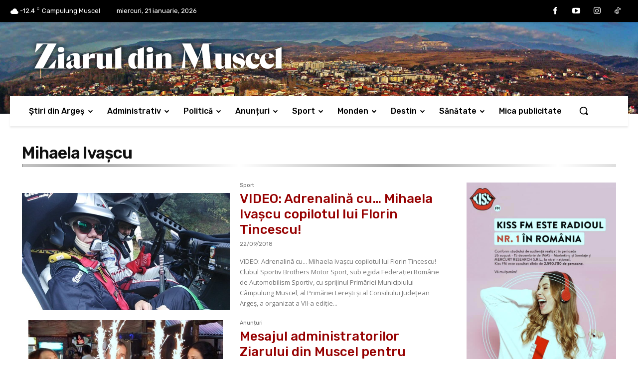

--- FILE ---
content_type: text/html; charset=utf-8
request_url: https://www.google.com/recaptcha/api2/aframe
body_size: 250
content:
<!DOCTYPE HTML><html><head><meta http-equiv="content-type" content="text/html; charset=UTF-8"></head><body><script nonce="EB7gICuf52SUWpt5HKTVuA">/** Anti-fraud and anti-abuse applications only. See google.com/recaptcha */ try{var clients={'sodar':'https://pagead2.googlesyndication.com/pagead/sodar?'};window.addEventListener("message",function(a){try{if(a.source===window.parent){var b=JSON.parse(a.data);var c=clients[b['id']];if(c){var d=document.createElement('img');d.src=c+b['params']+'&rc='+(localStorage.getItem("rc::a")?sessionStorage.getItem("rc::b"):"");window.document.body.appendChild(d);sessionStorage.setItem("rc::e",parseInt(sessionStorage.getItem("rc::e")||0)+1);localStorage.setItem("rc::h",'1768986914991');}}}catch(b){}});window.parent.postMessage("_grecaptcha_ready", "*");}catch(b){}</script></body></html>

--- FILE ---
content_type: image/svg+xml
request_url: https://www.ziaruldinmuscel.ro/wp-content/uploads/2024/05/logodesktopsd.svg
body_size: 3536
content:
<?xml version="1.0" encoding="UTF-8"?>
<svg xmlns="http://www.w3.org/2000/svg" xmlns:xlink="http://www.w3.org/1999/xlink" id="b" width="538" height="118" viewBox="0 0 538 118">
  <defs>
    <filter id="d">
      <feOffset dx="0" dy="0"></feOffset>
      <feGaussianBlur result="e" stdDeviation="6"></feGaussianBlur>
      <feFlood flood-color="#000" flood-opacity=".89"></feFlood>
      <feComposite in2="e" operator="in"></feComposite>
      <feComposite in="SourceGraphic"></feComposite>
    </filter>
  </defs>
  <g id="c">
    <g style="filter:url(#d);">
      <path d="M63.3604,65.2207l.2402.0801-3.2812,17.9258H20.0659l26.8892-49.0566h-7.9229c-.5337,0-.9741.0801-1.3203.2402-.3477.1602-.708.4277-1.0806.8003l-15.0449,16.1655-.2402-.0801,3.2812-17.9263h39.6934l-26.8091,49.0566h8.8828c.9604,0,1.7607-.3726,2.4009-1.1201l14.5649-16.0854Z" style="fill:#fff; stroke-width:0px;"></path>
      <path d="M82.5522,82.6309v.5957h-17.8779v-.5957h1.7876c.7944,0,1.1919-.397,1.1919-1.1919v-23.1221c0-.5562-.1592-.9927-.4766-1.311-.3188-.3179-.7554-.4771-1.311-.4771h-1.1919v-.5957h2.9795l11.6206-3.397h.2979v28.9028c0,.7949.397,1.1919,1.1919,1.1919h1.7881ZM68.667,49.3779c-1.1528-1.0728-1.7285-2.3438-1.7285-3.814s.5757-2.7314,1.7285-3.7842c1.1519-1.0522,2.7607-1.5796,4.8271-1.5796,2.0649,0,3.6646.5273,4.7969,1.5796,1.1323,1.0527,1.6987,2.3145,1.6987,3.7842s-.5664,2.7412-1.6987,3.814c-1.1323,1.0723-2.7319,1.6089-4.7969,1.6089-2.0664,0-3.6753-.5366-4.8271-1.6089Z" style="fill:#fff; stroke-width:0px;"></path>
      <path d="M114.7319,77.7441c-.2388,1.8276-1.1528,3.2979-2.7412,4.4097-1.5898,1.1118-3.4175,1.6685-5.4829,1.6685-2.0259,0-3.7246-.5864-5.0952-1.7578s-2.0557-3.1284-2.0557-5.8696v-.2388h-.1191c-.1196,1.5898-.6064,2.98-1.4604,4.1719-.8545,1.1919-1.8975,2.106-3.1284,2.7412-1.2319.6348-2.4834.9531-3.7544.9531-2.0264,0-3.7153-.5566-5.0654-1.6685-1.3511-1.1118-2.0259-2.7207-2.0259-4.8271,0-1.9067.6646-3.5249,1.9961-4.8564,1.3306-1.3306,3.2871-2.6118,5.8701-3.8438,1.5493-.7544,4.1118-1.8672,7.6875-3.3374v-5.0654c0-1.271-.3979-2.2646-1.1919-2.9795-.7954-.7153-1.8281-1.0728-3.0991-1.0728-1.5103,0-3.0596.4766-4.6479,1.4302,1.231,1.4302,1.8472,2.9795,1.8472,4.6484,0,.874-.1787,1.6685-.5361,2.3833-.3979.8745-1.043,1.5703-1.937,2.0859-.8936.5166-1.9961.7749-3.3071.7749-.5962,0-1.2515-.0596-1.9668-.1787.2383-2.8608,1.2905-5.4233,3.1587-7.6875,1.8667-2.2646,4.1211-4.0127,6.7637-5.2446,2.6416-1.231,5.1938-1.8472,7.6577-1.8472,2.9395,0,5.1045.5166,6.4956,1.5493,1.3901,1.0337,2.0859,2.6426,2.0859,4.8271v18.1758c0,.7153.1582,1.2617.4766,1.6387.3174.3784.6943.5664,1.1323.5664.4365,0,.8638-.1489,1.2812-.4468.417-.2983.7446-.6855.9834-1.1621l.1787.0596ZM98.4927,76.9097c.5757-1.0728.8643-2.3633.8643-3.8735v-5.7207h-1.9668c-1.0728,0-1.8472.1294-2.3242.3872-.4766.2588-.7949.7847-.9531,1.5791-.1597.7954-.2388,2.126-.2388,3.9927,0,3.4966.8345,5.2441,2.5029,5.2441.8345,0,1.5396-.5361,2.1157-1.6089Z" style="fill:#fff; stroke-width:0px;"></path>
      <path d="M141.3091,53.4302v9.5347c-2.2256-.1582-3.7153-.2383-4.4697-.2383-2.7021,0-4.6582.4272-5.8696,1.2812-1.2124.855-1.8179,2.354-1.8179,4.4995v12.9316c0,.7949.397,1.1919,1.1919,1.1919h1.7881v.5957h-17.8779v-.5957h1.7876c.7944,0,1.1919-.397,1.1919-1.1919v-23.1221c0-.5562-.1592-.9927-.4766-1.311-.3188-.3179-.7554-.4771-1.311-.4771h-1.1919v-.5957h2.9795l11.3823-3.397h.2979v13.5874h.1191l1.6685-7.0322c.5161-2.1846,1.4102-3.6743,2.6821-4.4692,1.271-.7944,2.8799-1.1919,4.8267-1.1919h3.0991Z" style="fill:#fff; stroke-width:0px;"></path>
      <path d="M178.9712,82.6309v.5957h-14.8984v-5.3633h-.0596c-1.1128,2.0659-2.6323,3.626-4.5591,4.6777-1.9272,1.0522-3.8438,1.5796-5.7505,1.5796-2.8213,0-4.9761-.8848-6.4658-2.6519-1.4897-1.7676-2.2349-4.3599-2.2349-7.7769v-18.4741c0-.7944-.3975-1.1919-1.1919-1.1919h-1.7876v-.5957h14.8979v22.0493c0,1.1528.2881,2.0767.8643,2.771.5757.6958,1.3008,1.043,2.1753,1.043,1.3501,0,2.7207-.8345,4.1118-2.5029v-21.5728c0-.7944-.3975-1.1919-1.1919-1.1919h-1.7876v-.5957h14.8979v28.0088c0,.7949.397,1.1919,1.1919,1.1919h1.7881Z" style="fill:#fff; stroke-width:0px;"></path>
      <path d="M197.1465,82.6309v.5957h-17.8779v-.5957h1.7876c.7944,0,1.1919-.397,1.1919-1.1919v-34.8027c0-.2383-.0205-.4263-.0596-.5659-.04-.1387-.1191-.2085-.2383-.2085-.04,0-.2979.0801-.7749.2383l-1.9067.7153v-.6558l14.6001-5.542.2979.1787v40.6426c0,.7949.397,1.1919,1.1919,1.1919h1.7881Z" style="fill:#fff; stroke-width:0px;"></path>
      <path d="M242.6738,82.6309v.5957h-14.8979v-3.9927h-.1191c-.5166,1.4302-1.46,2.5532-2.8306,3.3672-1.3706.8135-2.9302,1.2212-4.6782,1.2212-2.3042,0-4.3501-.645-6.1377-1.9365-1.7881-1.2905-3.1792-3.1187-4.1719-5.4824-.9932-2.3633-1.4897-5.1147-1.4897-8.2539,0-3.5757.5757-6.5254,1.728-8.8496,1.1519-2.3237,2.6226-4.0317,4.4102-5.125,1.7876-1.0923,3.6743-1.6387,5.6611-1.6387,1.748,0,3.3076.4077,4.6782,1.2217,1.3706.8149,2.314,1.937,2.8306,3.3672h.1191v-10.4888c0-.2383-.0205-.4263-.0596-.5659-.04-.1387-.1191-.2085-.2383-.2085-.04,0-.2979.0801-.7749.2383l-1.9067.7153v-.6558l14.6006-5.542.2979.1787v40.6426c0,.7949.3965,1.1919,1.1914,1.1919h1.7876ZM226.9717,79.2935c.5361-.5962.8042-1.2905.8042-2.0859v-18.0566c0-.7939-.2681-1.4897-.8042-2.0854-.5366-.5962-1.1621-.894-1.8774-.894-1.1528,0-2.1655.9043-3.0391,2.7114-.8745,1.8081-1.311,4.6782-1.311,8.6113,0,3.3369.2979,6.2871.8936,8.8496.5962,2.5625,1.748,3.8438,3.4565,3.8438.7153,0,1.3408-.2983,1.8774-.894Z" style="fill:#fff; stroke-width:0px;"></path>
      <path d="M260.7305,82.6309v.5957h-17.8779v-.5957h1.7881c.7939,0,1.1914-.397,1.1914-1.1919v-23.1221c0-.5562-.1592-.9927-.4766-1.311-.3184-.3179-.7549-.4771-1.3105-.4771h-1.1924v-.5957h2.9795l11.6211-3.397h.2979v28.9028c0,.7949.3965,1.1919,1.1924,1.1919h1.7871ZM246.8457,49.3779c-1.1533-1.0728-1.7285-2.3438-1.7285-3.814s.5752-2.7314,1.7285-3.7842c1.1514-1.0522,2.7607-1.5796,4.8271-1.5796s3.665.5273,4.7969,1.5796c1.1328,1.0527,1.6982,2.3145,1.6982,3.7842s-.5654,2.7412-1.6982,3.814c-1.1318,1.0723-2.7314,1.6089-4.7969,1.6089s-3.6758-.5366-4.8271-1.6089Z" style="fill:#fff; stroke-width:0px;"></path>
      <path d="M297.9756,82.6309v.5957h-17.8779v-.5957h1.7871c.7949,0,1.1924-.397,1.1924-1.1919v-20.2617c0-1.1519-.2891-2.0757-.8643-2.771-.5762-.6948-1.3018-1.043-2.1748-1.043-1.3516,0-2.7217.834-4.1123,2.5029v21.5728c0,.7949.3965,1.1919,1.1924,1.1919h1.7871v.5957h-17.8779v-.5957h1.7881c.7939,0,1.1914-.397,1.1914-1.1919v-23.1221c0-.5562-.1592-.9927-.4766-1.311-.3184-.3179-.7549-.4771-1.3105-.4771h-1.1924v-.5957h2.9795l11.4424-3.397.2383.1191v6.1382h.2979c1.1123-2.0654,2.6318-3.625,4.5586-4.6782,1.9268-1.0522,3.8438-1.5791,5.751-1.5791,2.8203,0,4.9766.8848,6.4658,2.6519,1.4902,1.7681,2.2354,4.3604,2.2354,7.7769v18.4741c0,.7949.3965,1.1919,1.1914,1.1919h1.7881Z" style="fill:#fff; stroke-width:0px;"></path>
      <path d="M381.1074,82.4263v.8003h-28.1689v-.8003h5.2812c1.1211,0,1.627-.5327,1.5205-1.6006l-3.5205-35.772-14.4854,38.9731h-.3203l-19.126-39.0532-.1602,37.4526h6.1621v.8003h-16.2451v-.8003h3.6006l6.002-38.7329-5.041-10.3237h17.0449l14.4854,30.2505,9.8428-30.2505h17.2061v.8003h-5.5215l4.4014,46.9761c.0527.854.5859,1.2803,1.6006,1.2803h5.4414Z" style="fill:#fff; stroke-width:0px;"></path>
      <path d="M417.2168,82.6309v.5957h-14.8984v-5.3633h-.0596c-1.1123,2.0659-2.6318,3.626-4.5586,4.6777-1.9277,1.0522-3.8438,1.5796-5.751,1.5796-2.8213,0-4.9756-.8848-6.4658-2.6519-1.4893-1.7676-2.2344-4.3599-2.2344-7.7769v-18.4741c0-.7944-.3975-1.1919-1.1914-1.1919h-1.7881v-.5957h14.8984v22.0493c0,1.1528.2871,2.0767.8643,2.771.5752.6958,1.3008,1.043,2.1748,1.043,1.3496,0,2.7207-.8345,4.1113-2.5029v-21.5728c0-.7944-.3975-1.1919-1.1914-1.1919h-1.7881v-.5957h14.8984v28.0088c0,.7949.3965,1.1919,1.1924,1.1919h1.7871Z" style="fill:#fff; stroke-width:0px;"></path>
      <path d="M419.957,83.2266l-2.085-11.2632.1787-.0596c2.5029,3.0596,4.499,5.3633,5.9883,6.9131,1.4902,1.5493,2.7314,2.6128,3.7246,3.188.9932.5762,1.9863.8643,2.9805.8643,1.0723,0,2.0049-.4473,2.8008-1.3408.7939-.894,1.1914-1.9966,1.1914-3.3076,0-.9927-.3086-1.7969-.9238-2.4136-.6162-.6152-1.5-1.1519-2.6514-1.6089-1.1533-.4561-2.9004-1.0225-5.2441-1.6982-3.0605-.8735-5.1953-2.0654-6.4062-3.5757-1.2129-1.5093-1.8184-3.436-1.8184-5.7808,0-1.9858.5371-3.7637,1.6094-5.3335,1.0723-1.5688,2.6318-2.7803,4.6777-3.6353,2.0459-.8535,4.4404-1.2217,7.1816-1.1025l7.6875.3579,1.9658,10.7266-.1787.0596c-2.8213-3.1777-4.9668-5.502-6.4355-6.9722-1.4707-1.4692-2.6133-2.4434-3.4268-2.9204-.8145-.4766-1.6191-.7148-2.4131-.7148-1.0342,0-1.8584.3379-2.4736,1.0132-.6162.6758-.9238,1.5298-.9238,2.5625,0,1.6685.6855,2.9004,2.0566,3.6948,1.3701.7949,3.4053,1.5298,6.1074,2.2046,2.9805.7554,5.2539,1.8384,6.8242,3.248,1.5684,1.4106,2.373,3.4663,2.4131,6.168,0,2.0659-.5664,3.9331-1.6982,5.6016-1.1328,1.6685-2.7021,2.9795-4.708,3.9331-2.0068.9536-4.2412,1.4302-6.7041,1.4302l-9.2969-.2383Z" style="fill:#fff; stroke-width:0px;"></path>
      <path d="M471.8623,72.4404c-.2393,2.3042-.9746,4.3203-2.2051,6.0483-1.2324,1.7285-2.7715,3.0498-4.6191,3.9629-1.8467.9136-3.8242,1.3706-5.9287,1.3706-3.2988,0-6.1191-.6851-8.4629-2.0557-2.3447-1.3706-4.1025-3.1782-5.2734-5.4229-1.1729-2.2441-1.7578-4.6577-1.7578-7.2407,0-2.7012.6748-5.3232,2.0254-7.8662,1.3506-2.542,3.2979-4.6279,5.8408-6.2573,2.542-1.6284,5.5215-2.4434,8.9385-2.4434,3.7344,0,6.5557,1.0234,8.4619,3.0688,1.9072,2.0469,2.8213,4.8569,2.7412,8.4326-1.1914.3975-2.3633.5957-3.5156.5957s-2.1855-.2178-3.0986-.6553c-.9141-.4365-1.6494-1.0327-2.2051-1.7876-.6758-.9927-1.0127-2.1846-1.0127-3.5757,0-1.6689.4766-3.4165,1.4297-5.2441-.6357-.1582-1.1318-.2383-1.4893-.2383-1.4307,0-2.7217.4971-3.874,1.4897-1.1523.9932-2.0557,2.3145-2.7109,3.9629-.6562,1.6489-.9834,3.4468-.9834,5.3931,0,2.543.4766,4.6689,1.4297,6.3765.9541,1.7085,2.2051,2.9702,3.7549,3.7842,1.5488.8149,3.1777,1.2217,4.8867,1.2217,1.5088,0,2.8994-.2578,4.1709-.7749,1.2715-.5156,2.3438-1.271,3.2178-2.2646l.2393.1196Z" style="fill:#fff; stroke-width:0px;"></path>
      <path d="M497.5762,74.5557c1.2109-.5361,2.1943-1.2812,2.9492-2.2349l.2393.1196c-.2002,2.2251-.9043,4.2012-2.1162,5.9292-1.2119,1.7285-2.7314,3.0693-4.5586,4.0225-1.8281.9536-3.7354,1.4302-5.7207,1.4302-3.457,0-6.3672-.6748-8.7305-2.0259-2.3643-1.3501-4.1221-3.1289-5.2744-5.3335-1.1523-2.2051-1.7275-4.5981-1.7275-7.1812,0-2.7803.6445-5.4619,1.9365-8.0449,1.29-2.582,3.1377-4.6782,5.542-6.2871,2.4033-1.6089,5.1943-2.4136,8.373-2.4136,2.8203,0,5.333.5864,7.5381,1.7578,2.2051,1.1724,3.7842,2.9307,4.7383,5.2744-2.0264,1.1523-3.8838,1.9766-5.5723,2.4727-1.6895.4976-3.665.7451-5.9297.7451h-6.8535c.0791,2.1064.5264,4.1118,1.3408,6.019.8145,1.9067,2.0566,3.4766,3.7246,4.7075,1.6689,1.2319,3.7549,1.8477,6.2578,1.8477,1.3496,0,2.6309-.2681,3.8438-.8047ZM483.542,55.3369c-.7148,1.4702-1.0938,3.5366-1.1328,6.1978l4.7676.6558c.1582.04.417.0596.7754.0596,1.2305,0,2.1543-.4668,2.7705-1.4004.6152-.9331.9238-2.0757.9238-3.4268,0-1.1519-.3682-2.1548-1.1025-3.0093-.7354-.854-1.6982-1.2812-2.8906-1.2812-2.0254,0-3.3965.7354-4.1113,2.2046Z" style="fill:#fff; stroke-width:0px;"></path>
      <path d="M518.8203,82.6309v.5957h-17.8779v-.5957h1.7881c.7939,0,1.1914-.397,1.1914-1.1919v-34.8027c0-.2383-.0195-.4263-.0596-.5659-.04-.1387-.1191-.2085-.2383-.2085-.04,0-.2979.0801-.7744.2383l-1.9072.7153v-.6558l14.6006-5.542.2979.1787v40.6426c0,.7949.3965,1.1919,1.1924,1.1919h1.7871Z" style="fill:#fff; stroke-width:0px;"></path>
    </g>
  </g>
</svg>
